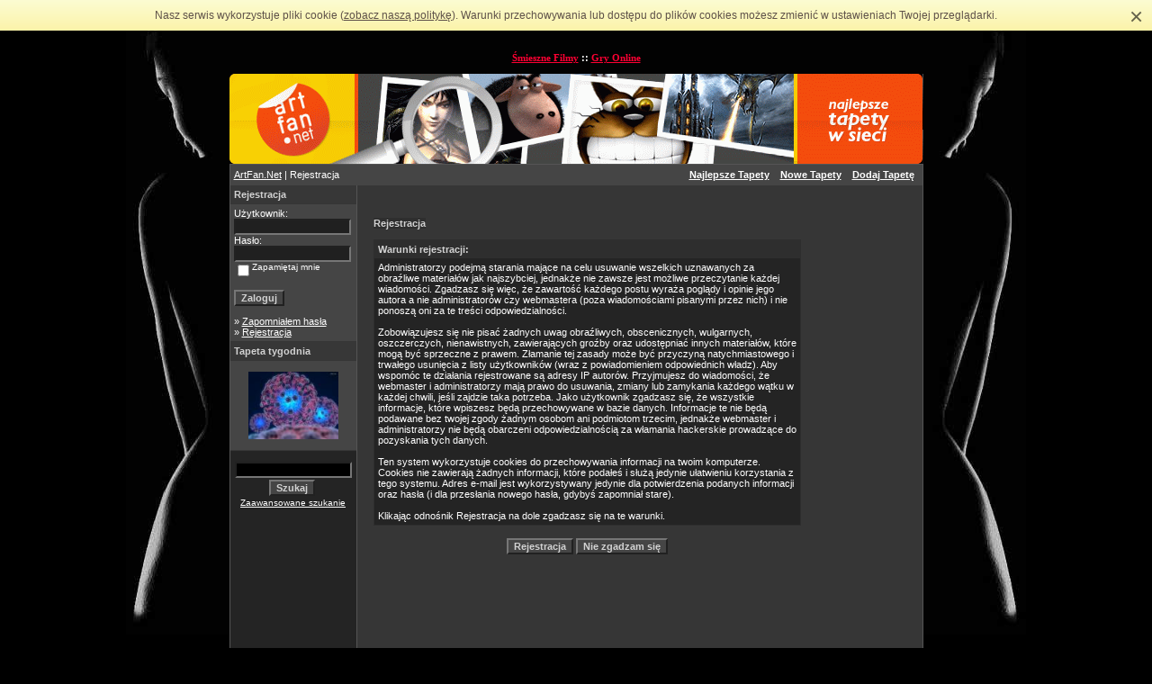

--- FILE ---
content_type: text/html
request_url: https://artfan.net/register.php?sessionid=0fegejn6gfrp5vkkg75trcu631
body_size: 4303
content:
<!DOCTYPE HTML PUBLIC "-//W3C//DTD HTML 4.01 Transitional//EN">
<html dir="ltr">
<head>
<meta name="generator" content="WebSite PRO 4.2">
<title>Tapety na pulpit, grafiki fantasy, rysunki erotic art</title>
<meta http-equiv="content-type" content="text/html; charset=iso-8859-2" />
<meta name="keywords" content="tapety na pulpit, tapety, grafiki, rysunki, fantasy, sci-fi, erotic art">
<meta name="description" content="Najlepsze tapety na pulpit do komputera. Tapety Fantasy, Gry, 3d, Manga i Anime i wiele więcej">
<meta name="Language" content="polish">
<meta name="Copyright" content="drumeros">
<meta name="Robots" content="All">
<meta name="Distribution" content="Global">
<link rel="stylesheet" href="./templates/4dark/style.css" />


<script> 
function fWin(vImgUrl, vImgWidth,  vImgHeight){ 
  var vWindowWidth = vImgWidth * 1.0 + 10; 
  var vWindowHeight =  vImgHeight * 1.0 + 40; 
  var vWindowLeft = ( screen.width / 2 ) - ( vWindowWidth / 2); 
  var vWindowTop = ( screen.height / 2 ) - ( vWindowHeight / 2); 
  var vWindow = window.open("", "", "toolbar=1,location=0, fullscreen=1,directories=1,status=1,menubar=1,scrollbars=1,resizable=1, width="+vWindowWidth+", height="+vWindowHeight+", top="+vWindowTop+", left="+vWindowLeft);
  vWindow.document.write('<!DOCTYPE HTML PUBLIC "-//W3C//DTD HTML 4.0 Transitional//EN">\n'+ 
  '<html>\n'+ 
  '\t<head>\n'+ 
  '\t\t<title>Tapety Sci-Fi | tapety s f051  </title>\n'+
  '\t\t<meta http-equiv="Content-Type" content="text/html; charset=iso-8859-2">\n'+ 
  '\t</head>\n'+ 
  '\t<body style="text-align:center; margin:5px; padding:5px; overflow:auto;background-color:#242424;">\n'+ 
  '\t\t<img src="'+vImgUrl+'" border="2" onclick="window.close()" style="">\n'+
  '\t</body>\n'+
  '</html>\n');    
} 
     </script> 

<script language="javascript" type="text/javascript">
<!--
  var captcha_reload_count = 0;
  var captcha_image_url = "./captcha.php?sessionid=l2nnobet2iraq36gh5n3kimr33";
  function new_captcha_image() {
    if (captcha_image_url.indexOf('?') == -1) {
      document.getElementById('captcha_image').src= captcha_image_url+'?c='+captcha_reload_count;
    }
    else {
      document.getElementById('captcha_image').src= captcha_image_url+'&c='+captcha_reload_count;
    }

    document.getElementById('captcha_input').value="";
    document.getElementById('captcha_input').focus();
    captcha_reload_count++;
  }

  function opendetailwindow() {
    window.open('','detailwindow','toolbar=no,scrollbars=yes,resizable=no,width=680,height=480');
  }



// -->
</script>


</head>

<body bgcolor="#000000" text="#FFFFFF" link="#FFFFFF" vlink="#FFFFFF" alink="#FFFFFF">
<script type="text/javascript" src="/js/cookie-info.js"></script>
<script type="text/javascript">ci.init('/polityka-cookies.pdf');</script>



 





<center>




<br><br>

<b>
    <a href="http://www.maxior.pl" title="Śmieszne filmy" target="_blank" class="Linki">Śmieszne Filmy</a>
 :: <a href="http://www.giercownia.pl" title="gry online" target="_blank" class="Linki">Gry Online</a>



</b>
</center><br>
<table width="770" border="0" cellspacing="0" cellpadding="0" align="center">
  <tr> 
    <td>
<table cellpadding="0" cellspacing="0"  width="100%" border="0" bgcolor="#000000">
 <tr>
  <td width="100%">
   <table border="0" cellpadding="0" cellspacing="0" bgcolor="#000000" width="100%" height="62" background="/images/bbcell.gif">
    <tr>
     <td width="100%" align="left"><img src="images/top_artfan.gif" border="0" height="100" width="770"></td>
    
     
     </td>
   </tr>
  </table>
</td>
</tr>
</table>


</td>
  </tr>
  <tr> 
    <td class="bordercolor"> 
      <table width="100%" border="0" cellspacing="1" cellpadding="0">
        <tr> 
          <td class="tablebgcolor"> 
            <table width="100%" border="0" cellspacing="0" cellpadding="0">
   <tr>
    <td class="navbar" height="23">
     <table width="100%" border="0" cellspacing="0" cellpadding="0">
      <tr>
       <td align="left" width="50%">
        <img src="./templates/4dark/images/spacer.gif" width="4" height="4" alt="" /><span class="clickstream"><a href="./index.php?sessionid=l2nnobet2iraq36gh5n3kimr33" class="clickstream">ArtFan.Net</a>&nbsp;|&nbsp;Rejestracja</span>       <td align="right" width="50%">
         <a href="./top.php?sessionid=l2nnobet2iraq36gh5n3kimr33"><b>Najlepsze Tapety</b></a>&nbsp;&nbsp;&nbsp;
        <a href="./search.php?search_new_images=1&amp;sessionid=l2nnobet2iraq36gh5n3kimr33"><b>Nowe Tapety</b></a>&nbsp;&nbsp;&nbsp;
        <a href="member.php?action=uploadform&cat_id=1"><b>Dodaj Tapetę</b></a>&nbsp;&nbsp;&nbsp;
       </td>
      </tr>
     </table>
    </td>
   </tr>
  </table>
                       <table width="140" border="0" cellspacing="0" cellpadding="0">
              <tr> 
                <td width="140" class="row2" valign="top">
                  <table width="140" border="0" cellspacing="0" cellpadding="0">
                    <tr> 
                      <td class="head2" height="20"><img src="./templates/4dark/images/spacer.gif" alt="" width="4" height="4" />Rejestracja</td>
                    </tr>
                    <tr> 
                      <td class="tablebgcolor"><img src="./templates/4dark/images/spacer.gif" alt="" width="1" height="1" /></td>
                    </tr>
                    <tr> 
                      <td align="center" class="row1"><table width="100%" border="0" cellpadding="4" cellspacing="0">
  <tr> 
    <td valign="top" align="left"> 
      <form action="./login.php?sessionid=l2nnobet2iraq36gh5n3kimr33" method="post">
        Użytkownik:<br />
        <input type="text" size="10" name="user_name" class="logininput" />
        <br />
        Hasło:<br />
        <input type="password" size="10" name="user_password" class="logininput" />
        <br />
        <table border="0" cellspacing="0" cellpadding="0">
          <tr valign="top"> 
            <td>
              <input type="checkbox" name="auto_login" value="1" />
            </td>
            <td><span class="smalltext">Zapamiętaj mnie</span></td>
          </tr>
        </table>
        <br />
		<input type="submit" value="Zaloguj" class="button" />
      </form>
      &raquo; <a href="./member.php?action=lostpassword&amp;sessionid=l2nnobet2iraq36gh5n3kimr33">Zapomniałem hasła</a><br />
	  &raquo; <a href="./register.php?sessionid=l2nnobet2iraq36gh5n3kimr33">Rejestracja</a></td>
  </tr>
</table>
 </td>
                    </tr>
                    <tr> 
                      <td class="tablebgcolor"><img src="./templates/4dark/images/spacer.gif" alt="" width="1" height="1" /></td>
                    </tr>
                  </table>
                   <table width="140" border="0" cellspacing="0" cellpadding="0">
                    <tr> 
                      <td class="head2" height="20"> <img src="./templates/4dark/images/spacer.gif" alt="" width="4" height="4" />Tapeta tygodnia</td>
                    </tr>
                    <tr> 
                      <td class="tablebgcolor"><img src="./templates/4dark/images/spacer.gif" alt="" width="1" height="1" /></td>
                    </tr>
                    <tr> 
                      <td align="center" class="row1">
                                       <br />
                      <a href="details.php?image_id=18"> <img src="./data/thumbnails/61/tapety_3d001.jpg" alt="tapety na pulpit" width="100" height="75" /></a>
                                          <br />
                        <br />
                      </td>
                    </tr>
                    <tr> 
                      <td class="tablebgcolor"><img src="./templates/4dark/images/spacer.gif" alt="" width="1" height="1" /></td>
                    </tr>
                  </table>
   <p align="center">
  <form method="post" action="./search.php?sessionid=l2nnobet2iraq36gh5n3kimr33">
              <table align="center" border="0" cellspacing="0">
                <tr> 
                  <td> 
                    <input type="text" name="search_keywords" size="15" class="searchinput" />
                  </td></tr>
                <tr>
                  <td align="center"> 
                    <input type="submit" value="Szukaj" class="button" name="submit" />&nbsp;
                  </td>
                </tr>
                <tr valign="top"> 
                  <td align="center" colspan="2"><a href="./search.php?sessionid=l2nnobet2iraq36gh5n3kimr33" class="smalltext">Zaawansowane szukanie</a></td>
                </tr>
              </table>
            </form>                
                  </p>
                  


<br>



<center>


<iframe src="http://www.giercownia.pl/ramka2.php" frameborder="0"
scrolling="no" height="320px" width="120px"
allowTransparency="false"></iframe> 

<br><br>
&nbsp;::&nbsp;<a href="http://www.tekstowo.pl" target="_blank" title="teksty piosenek" class="Linki">Teksty Piosenek</a>&nbsp;::<br>
&nbsp;::&nbsp;<a href="http://www.maxior.pl" target="_blank" title="maxior, maksior, maxsior" class="Linki">MaXior</a>&nbsp;::<br>
&nbsp;::&nbsp;<a href="http://www.bajer.pl" title="zdjęcia dziewczyn, fotki, dziewczyny" target="_blank" class="Linki">Polskie Dziewczyny</a>&nbsp;::<br>



</center>
<br>
<br><br>



                </td>
                <td width="1" class="bordercolor" valign="top"><img src="./templates/4dark/images/spacer.gif" alt="" width="1" height="1" /></td>
                <td width="18" valign="top"><img src="./templates/4dark/images/spacer.gif" alt="" width="18" height="18" /></td>
                <td width="100%" valign="top"> <br />
                  
<center>

<table border="0" cellspacing="0" cellpadding="0" width="475">
<tr><td align="center">

</td></tr>
</table>
<br>



</center>

<br>

                  <b class="title">Rejestracja</b> 
                 <br><br>
                                                <table width="100%" border="0" cellspacing="0" cellpadding="1">
  <tr> 
    <td valign="top" class="head1"> 
      <table width="100%" border="0" cellpadding="4" cellspacing="0">
        <tr> 
          <td valign="top" class="head1">Warunki rejestracji:</td>
        </tr>
        <tr> 
          <td class="row2">
            Administratorzy podejmą starania mające na celu usuwanie wszelkich uznawanych za obraźliwe 
                     materiałów jak najszybciej, jednakże nie zawsze jest możliwe przeczytanie każdej wiadomości. 
                     Zgadzasz się więc, że zawartość każdego postu wyraża poglądy i opinie jego autora a 
                     nie administratorów czy webmastera (poza wiadomościami pisanymi przez nich) 
                     i nie ponoszą oni za te treści odpowiedzialności.
            <br /><br />
            Zobowiązujesz się nie pisać żadnych uwag obraźliwych, obscenicznych, wulgarnych, oszczerczych, 
                     nienawistnych, zawierających groźby oraz udostępniać innych materiałów, które mogą być 
                     sprzeczne z prawem. 
                     Złamanie tej zasady może być przyczyną natychmiastowego i trwałego usunięcia z listy 
                     użytkowników (wraz z powiadomieniem odpowiednich władz). Aby wspomóc te działania rejestrowane 
                     są adresy IP autorów. Przyjmujesz do wiadomości, że webmaster i administratorzy mają prawo 
                     do usuwania, zmiany lub zamykania każdego wątku w każdej chwili, jeśli zajdzie taka potrzeba.
            Jako użytkownik zgadzasz się, że wszystkie informacje, które wpiszesz będą przechowywane w 
                     bazie danych. Informacje te nie będą podawane bez twojej zgody żadnym osobom ani podmiotom 
                     trzecim, jednakże webmaster i administratorzy nie będą obarczeni odpowiedzialnością 
                     za włamania hackerskie prowadzące do pozyskania tych danych.
            <br /><br />
            Ten system wykorzystuje cookies do przechowywania informacji na twoim komputerze. 
                     Cookies nie zawierają żadnych informacji, które podałeś i służą jedynie ułatwieniu 
                     korzystania z tego systemu. Adres e-mail jest wykorzystywany jedynie dla potwierdzenia podanych 
                     informacji oraz hasła (i dla przesłania nowego hasła, gdybyś zapomniał stare).
            <br /><br />
            Klikając odnośnik Rejestracja na dole zgadzasz się na te warunki.</td>
        </tr>
      </table>
    </td>
  </tr>
</table>
<br />
<table border="0" cellspacing="1" cellpadding="1" align="center">
  <tr>
    <td>
      <form method="post" action="./register.php?sessionid=l2nnobet2iraq36gh5n3kimr33">
	    <input type="hidden" name="action" value="register" />
        <input type="submit" value="Rejestracja" class="button" />
      </form>
	</td>
    <td>
      <form method="post" action="./index.php?sessionid=l2nnobet2iraq36gh5n3kimr33">
        <input type="submit" value="Nie zgadzam się" class="button" />
      </form>
    </td>
  </tr>
</table>
 
                  <p>&nbsp;</p></td>
                <td align="center" valign="top" width="100%"><img src="./templates/4dark/images/spacer.gif" alt="" width="135" height="19" />

<table align="center" valign="top" border="0" cellspacing="0" cellpadding="0" width="126" height="500">
<tr>
<td align="center">

</td>
</tr>
</table>





                </td>
              </tr>
            </table>
          </td>
        </tr>
      </table>
    </td>
  </tr>
  <tr> 
    <td> 
      
    </td>
  </tr>
</table>
<center>
<h1>Tapety na pulpit, tapety do komputera</h1>





Powered by <a href="http://www.4homepages.de"" target="_self">4images</a>
  &nbsp; Copyright &copy; 2005 <a href="http://www.artfan.net" target="_self">www.ArtFan.Net</a>


<!-- BBmedia one2many code -->
<!-- HowTo: All the ad codes must be above this code! -->
<!-- HowTo: It is good idea to place this code just below the last ad code. -->
<script type='text/javascript' src='http://ad2.pl.mediainter.net/bb/bb_one2n.js?1175854591'></script>
<script type='text/javascript'>/* <![CDATA[ */ 
bmone2n.addPosition('1245.2.1.30','');
bmone2n.getAd('ad2.pl.mediainter.net','','');
 /* ]]> */</script>
<div id='bmone2t-1245.2.1.30' style='display:none'><script type='text/javascript'>/* <![CDATA[ */ bmone2n.makeAd('1245.2.1.30'); /* ]]> */</script></div>
<script type='text/javascript'>/* <![CDATA[ */
bm12n_orig_onload = (window.onload) ? window.onload : null;
function bm12n_onLoad() { bmone2n.moveAd();  if (bm12n_orig_onload) {bm12n_orig_onload();} }
window.onload = bm12n_onLoad;
/* ]]> */</script>

<!-- (C) 2000-2006 Gemius SA - gemiusAudience / ver 11.1 / pp.artfan.net / podstrony-->
<script type="text/javascript">
var pp_gemius_identifier = new String('nGs6Rsv3y8OnkkHV3wosfqdF.GMgjfA4q8UGVk6olxD.E7');
</script>
<script type="text/javascript" src="http://arbo.hit.gemius.pl/pp_gemius.js"></script>

<br><br>
<!-- (C) 2004 stat.pl - ver 1.0 / Strona glowna serwisu -->
<script type="text/javascript">
<!--
document.writeln('<'+'scr'+'ipt type="text/javascript" src="http://s1.hit.stat.pl/_'+(new Date()).getTime()+'/script.js?id=1007WaNIXAMvr53euwMZ05evDfysW1tvN7tpCgpZ9PL.97&l=11"></'+'scr'+'ipt>');
//-->
</script>
<!-- (C) 2004 stat.pl --><a href="http://www.stat.pl" target="_blank"><img src="http://www.stat.pl/logo/logoBlack.gif" width="90" height="26" style="border:0px" alt="statystyki www stat.pl"></a>

              
</center>


<br><br>
</html>

